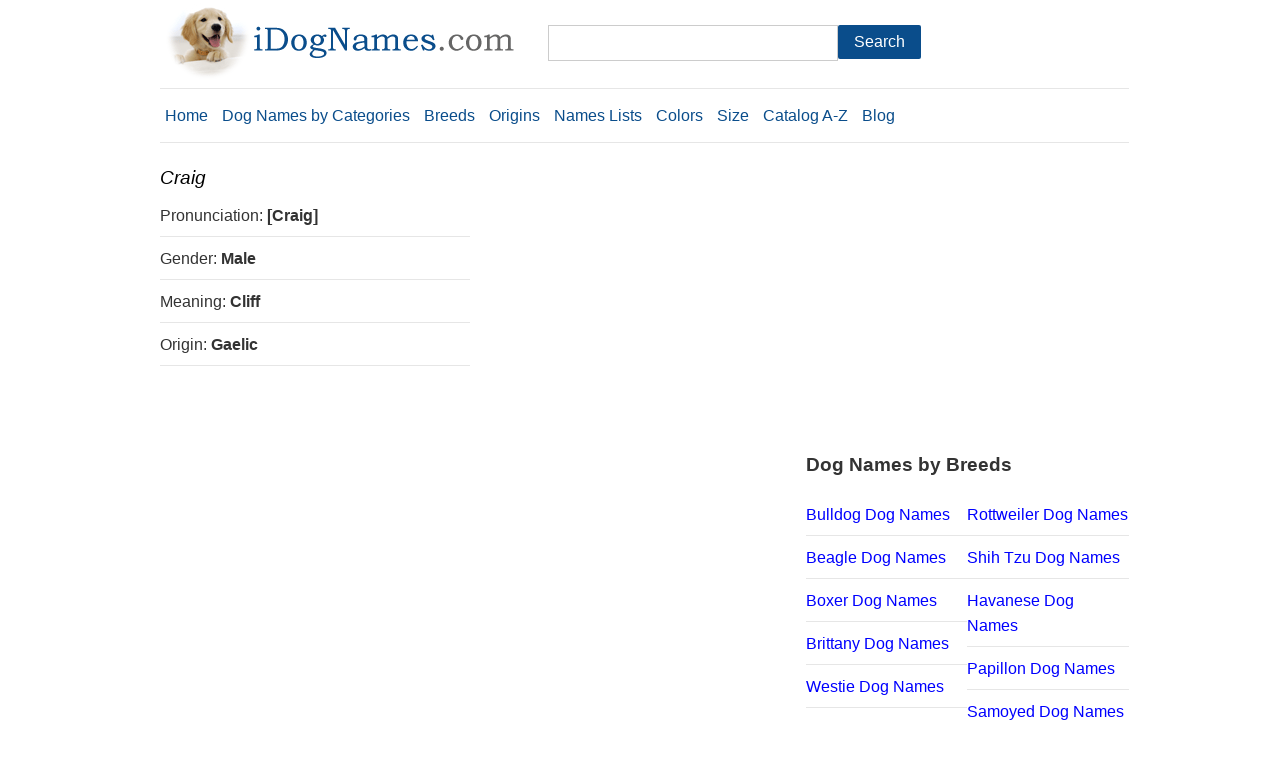

--- FILE ---
content_type: text/html; charset=utf-8
request_url: https://idognames.com/Name-2419-Craig.aspx
body_size: 4076
content:

<!DOCTYPE html PUBLIC "-//W3C//DTD XHTML 1.0 Transitional//EN" "http://www.w3.org/TR/xhtml1/DTD/xhtml1-transitional.dtd">
<html xmlns="http://www.w3.org/1999/xhtml">
<head><meta name="viewport" content="width=device-width, initial-scale=1" /><link rel="stylesheet" href="Styles/pure.css" /><link rel="apple-touch-icon" href="Images/apple-touch-icon.png" />

    <!-- Google tag (gtag.js) -->
<script async src="https://www.googletagmanager.com/gtag/js?id=G-K225VCBC5B"></script>
<script>
    window.dataLayer = window.dataLayer || [];
    function gtag() { dataLayer.push(arguments); }
    gtag('js', new Date());

    gtag('config', 'G-K225VCBC5B');
</script>
<script language="javascript" type="text/javascript">
    String.prototype.replaceAll = function (reallyDo, replaceWith, ignoreCase) {
        if (!RegExp.prototype.isPrototypeOf(reallyDo)) {
            return this.replace(new RegExp(reallyDo, (ignoreCase ? "gi" : "g")), replaceWith);
        } else {
            return this.replace(reallyDo, replaceWith);
        }
    }

    function checkForm(form) {
        var isSubmitted = false;
        var keyword = document.getElementById("txtKeyword1").value;
        if (keyword == '') {
            keyword = document.getElementById("txtKeyword2").value;
        }
        keyword = keyword.replaceAll('\'', '', false);
        keyword = keyword.replaceAll('%', '', false);
        keyword = keyword.replaceAll('\"', '', false);
        keyword = keyword.replaceAll(';', '', false);
        keyword = keyword.replaceAll('#', '', false);
        keyword = keyword.replaceAll('\&', '', false);
        keyword = keyword.replaceAll('<', '', false);
        keyword = keyword.replaceAll('>', '', false);
        keyword = keyword.replace('\?', '');
        keyword = keyword.replace('\*', '');
        keyword = keyword.replace('\+', '');
        keyword = keyword.replace('\-', '');
        keyword = keyword.replace('\\', '');
        keyword = keyword.replace('=', '');
        keyword = keyword.trim();
        keyword = keyword.replaceAll(' ', '-', false);
        if (keyword != '' && !isSubmitted) {
            isSubmitted = true;
            form.action = "Dog-Name-Tag-" + escape(keyword) + ".aspx";
            return true;
        } else {
            return false;
        }
    }
</script>
    <script async src="https://pagead2.googlesyndication.com/pagead/js/adsbygoogle.js?client=ca-pub-4132232579679774"
     crossorigin="anonymous"></script>
<base href="https://idognames.com" />
<meta name="description" content="Meaning of the dog name Craig: Cliff, Gender: Male, Origin: Gaelic, See also more categories for the dog name Craig" /><title>
	Craig: Meaning of dog name Craig
</title></head>
<body>
    <form name="aspnetForm" method="post" action="Tag.aspx" id="aspnetForm" class="pure-form" onsubmit="return checkForm(this);">
<div>
<input type="hidden" name="__VIEWSTATE" id="__VIEWSTATE" value="/wEPDwULLTEyMjA5MDU3NTRkZD8Oodz05sGH17msIfO++3FZAlTwoU9majTn14brSDet" />
</div>

<div>

	<input type="hidden" name="__VIEWSTATEGENERATOR" id="__VIEWSTATEGENERATOR" value="2488E94E" />
</div>
        <div class="content">
            <div class="pure-g">
                <div class="pure-u-2-5">
                    <a href="https://idognames.com" target="_top">
                        <img alt="Unusual dog names" class="pure-img-responsive" src="Images/logo.gif" border="0" width="360px" height="80px" /></a>
                </div>
                <div class="pure-u-2-5"><br />         
                            <div class="pure-g">
                                <div class="pure-u-2-3 pure-u-md-3-4"><input type="text" id="txtKeyword1" class="pure-input-1" /></div>
                                <div class="pure-u-1-3 pure-u-md-1-4"><input type="submit" class="pure-button" value="Search" /></div>
                            </div>
                </div>
            </div>
            <hr />
            <div class="pure-menu pure-menu-open pure-menu-horizontal">
                <ul>
                    <li><a href="https://idognames.com" id="home">Home</a></li>
                    <li><a href="DogNamesByCategories.aspx">Dog Names by Categories</a></li>
                    <li><a href="DogNamesByBreeds.aspx">Breeds</a></li>
                    <li><a href="DogNamesByOrigins.aspx">Origins</a></li>
                    <li><a href="DogNamingTips.aspx">Names Lists</a></li>
                    <li><a href="DogNamesByColors.aspx">Colors</a></li>
                    <li><a href="DogNamesBySize.aspx">Size</a></li>
                    <li><a href="DogNamesDictionary.aspx">Catalog A-Z</a></li>
                    <li><a href="http://blog.idognames.com/" target="_blank">Blog</a></li>
                </ul>
            </div>
            <hr />
            <div class="pure-g">
<div class="pure-u-1 pure-u-md-1 pure-u-lg-2-3">
<div class="pure-g">
                        <div class="pure-u-23-24">
                            
<h1>Craig</h1>

                            
<div class="pure-g">
<div class="pure-u-1 pure-u-md-1-2">
<span id="ctl00_ContentPlaceHolder1_lblPronuncTitle" class="title">Pronunciation: </span>
<span id="ctl00_ContentPlaceHolder1_lblPronunc" style="font-weight:bold;">[Craig]<br /><hr /></span>
<span id="ctl00_ContentPlaceHolder1_lblGenderTitle" class="title">Gender: </span>
<span id="ctl00_ContentPlaceHolder1_lblGender" style="font-weight:bold;">Male</span><br /><hr />
<span id="ctl00_ContentPlaceHolder1_lblMeaningTitle" class="title">Meaning: </span>
<span id="ctl00_ContentPlaceHolder1_lblMeaning" style="font-weight:bold;">Cliff</span><br /><hr />
<span id="ctl00_ContentPlaceHolder1_lblOriginTitle" class="title">Origin: </span>
<span id="ctl00_ContentPlaceHolder1_lblOrigin" style="font-weight:bold;">Gaelic</span><br /><hr />
</div>
<div class="pure-u-1 pure-u-md-1-2">

</div>
<div class="pure-u-1">


<br />

                                
<center>
<script async src="https://pagead2.googlesyndication.com/pagead/js/adsbygoogle.js?client=ca-pub-4132232579679774"
     crossorigin="anonymous"></script>
<!-- idognames-bigrect -->
<ins class="adsbygoogle"
     style="display:block"
     data-ad-client="ca-pub-4132232579679774"
     data-ad-slot="8671610922"
     data-ad-format="auto"></ins>
<script>
    (adsbygoogle = window.adsbygoogle || []).push({});
</script>
</center>
<br />
                            


<h2><h2>Famous People Named Craig</h2></h2>
<table class="pure-table" width="100%"><tr><td>
<b>Daniel Craig </b>is one of the topmost actors in Hollywood best known for playing the spy James Bond 007.<br />
<hr />
<b>Craig Ferguson </b>is a television host, actor, director, stand-up comedian, writer, producer and voice artist, all rolled into one.<br />
</td></tr></table>
<h2><h2>Craig Dog Names Ideas</h2></h2>
<table class="pure-table" width="100%"><tr><td>
<a href="Tip-10741-Sheltie-Dog-Names-Inspired-by-the-Charming-and-Loyal-Shetland-Sheepdog.aspx">Sheltie Dog Names: Inspired by the Charming and Loyal Shetland Sheepdog</a><br />
<hr />
<a href="Tip-2047-Dog-Naming-Ideas-from-Celebrity-Baby-Boy-Names.aspx">Dog Naming Ideas from Celebrity Baby Boy Names</a><br />
<hr />
<a href="Tip-2029-Celebrity-Dog-Names-File-Celebrities-and-Their-Dogs.aspx">Celebrity Dog Names File: Celebrities and Their Dogs</a><br />
</td></tr></table>
</div>
</div>
<br />
<center><a class="pure-button" href="javascript:history.go(-1);">Back to the List</a></center>

                            <br />Search for Your Favorite Dog Names...<br />
                            <div class="pure-g">
                               <div class="pure-u-2-3 pure-u-md-3-4"><input type="text" id="txtKeyword2" class="pure-input-1" /></div>
                                <div class="pure-u-1-3 pure-u-md-1-4"><input type="submit" class="pure-button" value="Search" /></div>
                            </div>
                            <br /><br />
                            <center><a href="https://idognames.com" class="pure-button">Home</a>&nbsp;&nbsp;&nbsp;&nbsp;    
                                <a href="#home" class="pure-button">Top</a>&nbsp;&nbsp;&nbsp;&nbsp;
                                <a href="javascript:history.go(-1);" class="pure-button">Back</a>&nbsp;&nbsp;&nbsp;&nbsp;                            
                                <a href="/NamingCenter.aspx" class="pure-button">More Dog Names...</a>
                                </center>
                            <br/>
                        </div>
    </div>
    </div>
                <div class="pure-u-1 pure-u-md-1 pure-u-lg-1-3">

<script async src="https://pagead2.googlesyndication.com/pagead/js/adsbygoogle.js?client=ca-pub-4132232579679774"
     crossorigin="anonymous"></script>
<!-- idognames-bigrect -->
<ins class="adsbygoogle"
     style="display:block"
     data-ad-client="ca-pub-4132232579679774"
     data-ad-slot="8671610922"
     data-ad-format="auto"></ins>
<script>
    (adsbygoogle = window.adsbygoogle || []).push({});
</script><br />

<br /><b>Dog Names by Breeds</b><br /><br />
            <div class="pure-g">
                <div class="pure-u-1-2">                    
                <a href="BulldogDogNames.aspx">Bulldog Dog Names</a><hr />
                <a href="BeagleDogNames.aspx">Beagle Dog Names</a><hr />
                <a href="BoxerDogNames.aspx">Boxer Dog Names</a><hr />
                <a href="BrittanyDogNames.aspx">Brittany Dog Names</a><hr />
                <a href="WestieDogNames.aspx">Westie Dog Names</a><hr />
                </div>
                <div class="pure-u-1-2">
                <a href="RottweilerDogNames.aspx">Rottweiler Dog Names</a><hr />
                <a href="ShihTzuDogNames.aspx">Shih Tzu Dog Names</a><hr />
                <a href="HavaneseDogNames.aspx">Havanese Dog Names</a><hr />
                <a href="PapillonDogNames.aspx">Papillon Dog Names</a><hr />
                <a href="SamoyedDogNames.aspx">Samoyed Dog Names</a><hr />
                </div>
                <div class="pure-u-1">
                <a href="GermanShepherdDogNames.aspx">German Shepherd Dog Names</a><hr />
                <a href="GoldenRetrieverDogNames.aspx">Golden Retriever Dog Names</a><hr />
                <a href="LabradorRetrieverDogNames.aspx">Labrador Retriever Dog Names</a><hr />
                <a href="ChihuahuaDogNames.aspx">Chihuahua Dog Names</a><hr />
                <a href="GreatDaneDogNames.aspx">Great Dane Dog Names</a><hr />
                <a href="BassetHoundDogNames.aspx">Basset Hound Dog Names</a><hr />
                <a href="BerneseMountainDogNames.aspx">Bernese Mountain Dog Names</a><hr />
                <a href="DachshundDogNames.aspx">Dachshund Dog Names</a><hr />
                <a href="YorkshireTerrierDogNames.aspx">Yorkshire Terrier Dog Names</a><hr />
                <a href="SiberianHuskyDogNames.aspx">Siberian Husky Dog Names</a><hr />
                <a href="PresaCanarioDogNames.aspx">Presa Canario Dog Names</a><hr />
                <a href="BorderCollieDogNames.aspx">Border Collie Dog Names</a><hr />
                <a href="ToyPoodleDogNames.aspx">Toy Poodle Dog Names</a><hr />
                <a href="SaintBernardDogNames.aspx">Saint Bernard Dog Names</a><hr />
                <a href="BelgianMalinoisDogNames.aspx">Belgian Malinois Dog Names</a><hr />
                <a href="IrishWolfhoundDogNames.aspx">Irish Wolfhound Dog Names</a>
                </div>
            </div>     
<br />
<div class="center"><a href="DogNamesByBreeds.aspx">More Dog Breeds...</a></div><br />

<b>Dog Names Categories</b><br /><br />
            <div class="pure-g">
                <div class="pure-u-1-2">
                <a href="FemaleDogNames.aspx">Female Dog Names</a><hr />
                <a href="UniqueDogNames.aspx">Unique Dog Names</a><hr />
                <a href="CoolDogNames.aspx">Cool Dog Names</a><hr />
                <a href="FunnyDogNames.aspx">Funny Dog Names</a><hr />
                <a href="CuteDogNames.aspx">Cute Dog Names</a><hr />
                <a href="HappyDogNames.aspx">Happy Dog Names</a><hr />
                <a href="CleverDogNames.aspx">Smart Dog Names</a><hr />
                <a href="LazyDogNames.aspx">Lazy Dog Names</a><hr />
                <a href="FlowerDogNames.aspx">Flower Dog Names</a><hr />
                <a href="FriendlyDogNames.aspx">Friendly Dog Names</a><hr />
                <a href="LuckyDogNames.aspx">Lucky Dog Names</a><hr />
                <a href="HipsterDogNames.aspx">Hipster Dog Names</a><hr />
                <a href="HuntingDogNames.aspx">Hunting Dog Names</a>
                </div>
                <div class="pure-u-1-2">
                <a href="MaleDogNames.aspx">Male Dog Names</a><hr />
                <a href="UnusualDogNames.aspx">Unusual Dog Names</a><hr />
                <a href="ToughDogNames.aspx">Tough Dog Names</a><hr />
                <a href="BadassDogNames.aspx">Badass Dog Names</a><hr />
                <a href="NatureDogNames.aspx">Nature Dog Names</a><hr />
                <a href="SportsDogNames.aspx">Sports Dog Names</a><hr />
                <a href="AngelicDogNames.aspx">Angelic Dog Names</a><hr />
                <a href="GemstoneDogNames.aspx">Gemstone Names</a><hr />
                <a href="LargeDogNames.aspx">Large Dog Names</a><hr />
                <a href="FeminineDogNames.aspx">Feminine Dog Names</a><hr />
                <a href="BiblicalDogNames.aspx">Biblical Dog Names</a><hr />
                <a href="HawaiianDogNames.aspx">Hawaiian Dog Names</a><hr />
                <a href="MythologyDogNames.aspx">Mythology Names</a>
                </div>
            </div>
<br />
<div class="center"><a href="DogNamesByCategories.aspx">More Dog Names Categories...</a></div><br />

<b>Dog Names by Origins</b><br /><br />
            <div class="pure-g">
                <div class="pure-u-1-2">
                <a href="GreekDogNames.aspx">Greek Dog Names</a><hr />
                <a href="IrishDogNames.aspx">Irish Dog Names</a><hr />
                <a href="IndianDogNames.aspx">Indian Dog Names</a><hr />
                <a href="GermanDogNames.aspx">German Dog Names</a><hr />
                <a href="FrenchDogNames.aspx">French Dog Names</a>
                </div>
                <div class="pure-u-1-2">
                <a href="LatinDogNames.aspx">Latin Dog Names</a><hr />
                <a href="AmericanDogNames.aspx">American Dog Names</a><hr />
                <a href="SpanishDogNames.aspx">Spanish Dog Names</a><hr />
                <a href="ScottishDogNames.aspx">Scottish Dog Names</a><hr />
                <a href="RussianDogNames.aspx">Russian Dog Names</a>
                </div>
            </div>
<br />
<div class="center"><a href="DogNamesByOrigins.aspx">All Dog Names Origins...</a></div>
                    </div>
            </div>
            <div class="pure-g">
                <div class="pure-u-1">
                <a href="https://phyfun.com" title="physics puzzle games online">Phyfun Online Games</a> | 
                <a href="https://icatnames.com" title="unique cat names">Unique Cat Names</a> | 
                <a href="https://randtap.com" title="Random Phone Numbers">Random Phone Numbers</a> | 
                <a href="https://9babynames.com" title="unique baby names">Unique Baby Names</a><hr>
                    Copyright &copy; 2013 idognames.com, check out our sitemap for the complete list of <a href="/UnusualDogNames.aspx">unusual dog names</a>.
                            <br />Share Your Dog Names Stories at idognames.com, please send your email to <a href="/cdn-cgi/l/email-protection" class="__cf_email__" data-cfemail="7c15111d1b191e191d0e3c1b111d1510521f1311">[email&#160;protected]</a>.
                                <br /><br />
                </div>
            </div>
        </div>
    </form>
    <script data-cfasync="false" src="/cdn-cgi/scripts/5c5dd728/cloudflare-static/email-decode.min.js"></script><script type="text/javascript">

        var _gaq = _gaq || [];
        _gaq.push(['_setAccount', 'UA-8819104-26']);
        _gaq.push(['_trackPageview']);

        (function () {
            var ga = document.createElement('script'); ga.type = 'text/javascript'; ga.async = true;
            ga.src = ('https:' == document.location.protocol ? 'https://ssl' : 'http://www') + '.google-analytics.com/ga.js';
            var s = document.getElementsByTagName('script')[0]; s.parentNode.insertBefore(ga, s);
        })();

    </script>
    <script type="text/javascript" src="//s7.addthis.com/js/300/addthis_widget.js#pubid=imagebear"></script> 
<script defer src="https://static.cloudflareinsights.com/beacon.min.js/vcd15cbe7772f49c399c6a5babf22c1241717689176015" integrity="sha512-ZpsOmlRQV6y907TI0dKBHq9Md29nnaEIPlkf84rnaERnq6zvWvPUqr2ft8M1aS28oN72PdrCzSjY4U6VaAw1EQ==" data-cf-beacon='{"version":"2024.11.0","token":"5e622d3410e34df5a19cab11c53a262d","r":1,"server_timing":{"name":{"cfCacheStatus":true,"cfEdge":true,"cfExtPri":true,"cfL4":true,"cfOrigin":true,"cfSpeedBrain":true},"location_startswith":null}}' crossorigin="anonymous"></script>
</body>
</html>


--- FILE ---
content_type: text/html; charset=utf-8
request_url: https://www.google.com/recaptcha/api2/aframe
body_size: 267
content:
<!DOCTYPE HTML><html><head><meta http-equiv="content-type" content="text/html; charset=UTF-8"></head><body><script nonce="cEF8QEBvbAXaNdKlDJVU6w">/** Anti-fraud and anti-abuse applications only. See google.com/recaptcha */ try{var clients={'sodar':'https://pagead2.googlesyndication.com/pagead/sodar?'};window.addEventListener("message",function(a){try{if(a.source===window.parent){var b=JSON.parse(a.data);var c=clients[b['id']];if(c){var d=document.createElement('img');d.src=c+b['params']+'&rc='+(localStorage.getItem("rc::a")?sessionStorage.getItem("rc::b"):"");window.document.body.appendChild(d);sessionStorage.setItem("rc::e",parseInt(sessionStorage.getItem("rc::e")||0)+1);localStorage.setItem("rc::h",'1768969021979');}}}catch(b){}});window.parent.postMessage("_grecaptcha_ready", "*");}catch(b){}</script></body></html>